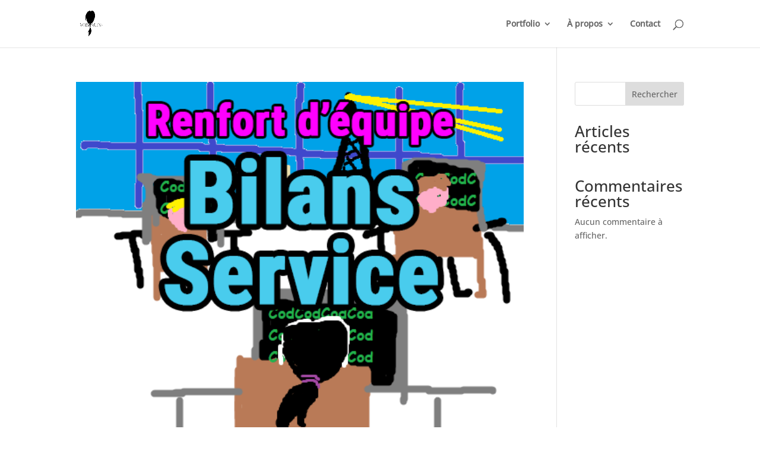

--- FILE ---
content_type: application/javascript
request_url: https://masamune.fr/wp-content/cache/wpfc-minified/8vx2vbmy/46p7.js
body_size: 448
content:
function onLoad(){
let previousLabel="Précédent";
let nextLabel="Suivant";
let arrowsPrev=document.getElementsByClassName('et-pb-arrow-prev');
let arrowsNext=document.getElementsByClassName('et-pb-arrow-next');
for (let arrowPrev of arrowsPrev){
arrowPrev.setAttribute('aria-label', previousLabel);
}
for (let arrowNext of arrowsNext){
arrowNext.setAttribute('aria-label', nextLabel);
}
window.dataLayer=window.dataLayer||[];
gtag('js', new Date());
gtag('config', 'G-WHMGE3VGT1');
}
window.addEventListener("load", onLoad);
function gtag(){
dataLayer.push(arguments);
}
(function(){
let supportsPassive=eventListenerOptionsSupported();
if(supportsPassive){
let addEvent=EventTarget.prototype.addEventListener;
overwriteAddEvent(addEvent);
}
function overwriteAddEvent(superMethod){
let defaultOptions={
passive: true,
capture: false
};
EventTarget.prototype.addEventListener=function(type, listener, options){
let usesListenerOptions=typeof options==='object';
let useCapture=usesListenerOptions ? options.capture:options;
options=usesListenerOptions ? options:{};
options.passive=options.passive!==undefined ? options.passive:defaultOptions.passive;
options.capture=useCapture!==undefined ? useCapture:defaultOptions.capture;
superMethod.call(this, type, listener, options);
};}
function eventListenerOptionsSupported(){
let supported=false;
try {
let opts=Object.defineProperty({}, 'passive', {
get: function(){
supported=true;
}});
window.addEventListener("test", null, opts);
} catch (e){}
return supported;
}})();